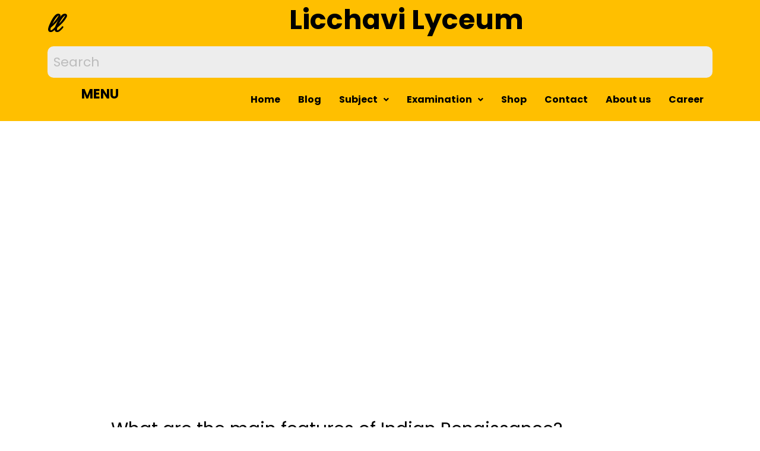

--- FILE ---
content_type: text/html; charset=utf-8
request_url: https://www.google.com/recaptcha/api2/aframe
body_size: 136
content:
<!DOCTYPE HTML><html><head><meta http-equiv="content-type" content="text/html; charset=UTF-8"></head><body><script nonce="OQgPPzG79an-OzGabI4Elw">/** Anti-fraud and anti-abuse applications only. See google.com/recaptcha */ try{var clients={'sodar':'https://pagead2.googlesyndication.com/pagead/sodar?'};window.addEventListener("message",function(a){try{if(a.source===window.parent){var b=JSON.parse(a.data);var c=clients[b['id']];if(c){var d=document.createElement('img');d.src=c+b['params']+'&rc='+(localStorage.getItem("rc::a")?sessionStorage.getItem("rc::b"):"");window.document.body.appendChild(d);sessionStorage.setItem("rc::e",parseInt(sessionStorage.getItem("rc::e")||0)+1);localStorage.setItem("rc::h",'1763283990031');}}}catch(b){}});window.parent.postMessage("_grecaptcha_ready", "*");}catch(b){}</script></body></html>

--- FILE ---
content_type: text/css
request_url: https://licchavilyceum.com/wp-content/uploads/elementor/css/post-299.css?ver=1758118652
body_size: 178
content:
.elementor-kit-299{--e-global-color-primary:#6EC1E4;--e-global-color-secondary:#54595F;--e-global-color-text:#7A7A7A;--e-global-color-accent:#61CE70;--e-global-color-24cb6440:#4054B2;--e-global-color-612a6427:#23A455;--e-global-color-5da9ef4f:#000;--e-global-color-6f6bd1a4:#FFF;--e-global-color-6ff3f7ee:#1A6C7A;--e-global-color-1f3440b:#0D89F6;--e-global-color-fb5b5c2:#048A0C;--e-global-color-e3fca97:#F4FF06;--e-global-color-89eff5c:#076807;--e-global-color-f0120f9:#FF4500;--e-global-color-caeede1:#EEEF97;--e-global-color-229b638:#FFE0FF;--e-global-color-f89bbaa:#E0FFFF;--e-global-color-13e0b60:#FFFFE0;--e-global-color-4806b1e:#FFE0FF;--e-global-color-e78ce98:#2667FF;--e-global-color-7850b4c:#1E43F4;--e-global-color-685ca60:#1E43F4;--e-global-color-b736272:#FFBF00;--e-global-color-e68ed83:#FFFFE0;--e-global-typography-primary-font-family:"Roboto";--e-global-typography-primary-font-weight:600;--e-global-typography-secondary-font-family:"Roboto Slab";--e-global-typography-secondary-font-weight:400;--e-global-typography-text-font-family:"Roboto";--e-global-typography-text-font-weight:400;--e-global-typography-accent-font-family:"Roboto";--e-global-typography-accent-font-weight:500;}.elementor-kit-299 button,.elementor-kit-299 input[type="button"],.elementor-kit-299 input[type="submit"],.elementor-kit-299 .elementor-button{border-style:solid;}.elementor-section.elementor-section-boxed > .elementor-container{max-width:1140px;}.elementor-widget:not(:last-child){margin-bottom:20px;}{}h1.entry-title{display:var(--page-title-display);}@media(max-width:1024px){.elementor-section.elementor-section-boxed > .elementor-container{max-width:1024px;}}@media(max-width:767px){.elementor-section.elementor-section-boxed > .elementor-container{max-width:767px;}}

--- FILE ---
content_type: text/css
request_url: https://licchavilyceum.com/wp-content/uploads/elementor/css/post-17221.css?ver=1758118652
body_size: 863
content:
.elementor-17221 .elementor-element.elementor-element-120dfac:not(.elementor-motion-effects-element-type-background), .elementor-17221 .elementor-element.elementor-element-120dfac > .elementor-motion-effects-container > .elementor-motion-effects-layer{background-color:#FFBF00;}.elementor-17221 .elementor-element.elementor-element-120dfac{transition:background 0.3s, border 0.3s, border-radius 0.3s, box-shadow 0.3s;}.elementor-17221 .elementor-element.elementor-element-120dfac > .elementor-background-overlay{transition:background 0.3s, border-radius 0.3s, opacity 0.3s;}.elementor-17221 .elementor-element.elementor-element-0b02c8e.elementor-column > .elementor-widget-wrap{justify-content:flex-start;}.elementor-17221 .elementor-element.elementor-element-0b02c8e > .elementor-widget-wrap > .elementor-widget:not(.elementor-widget__width-auto):not(.elementor-widget__width-initial):not(:last-child):not(.elementor-absolute){margin-bottom:20px;}.elementor-17221 .elementor-element.elementor-element-0b02c8e > .elementor-element-populated{transition:background 0.3s, border 0.3s, border-radius 0.3s, box-shadow 0.3s;}.elementor-17221 .elementor-element.elementor-element-0b02c8e > .elementor-element-populated > .elementor-background-overlay{transition:background 0.3s, border-radius 0.3s, opacity 0.3s;}.elementor-17221 .elementor-element.elementor-element-396f2e2{text-align:center;color:var( --e-global-color-5da9ef4f );font-family:"Allura", Sans-serif;font-size:47px;}.elementor-17221 .elementor-element.elementor-element-ab1c491 > .elementor-element-populated{transition:background 0.3s, border 0.3s, border-radius 0.3s, box-shadow 0.3s;}.elementor-17221 .elementor-element.elementor-element-ab1c491 > .elementor-element-populated > .elementor-background-overlay{transition:background 0.3s, border-radius 0.3s, opacity 0.3s;}.elementor-17221 .elementor-element.elementor-element-9b86e3c{text-align:center;}.elementor-17221 .elementor-element.elementor-element-9b86e3c .elementor-heading-title{color:var( --e-global-color-5da9ef4f );font-size:46px;}.elementor-17221 .elementor-element.elementor-element-73cf381:not(.elementor-motion-effects-element-type-background), .elementor-17221 .elementor-element.elementor-element-73cf381 > .elementor-motion-effects-container > .elementor-motion-effects-layer{background-color:var( --e-global-color-b736272 );}.elementor-17221 .elementor-element.elementor-element-73cf381{transition:background 0.3s, border 0.3s, border-radius 0.3s, box-shadow 0.3s;margin-top:-61px;margin-bottom:0px;}.elementor-17221 .elementor-element.elementor-element-73cf381 > .elementor-background-overlay{transition:background 0.3s, border-radius 0.3s, opacity 0.3s;}.elementor-17221 .elementor-element.elementor-element-e579466 .hfe-search-form__container{min-height:50px;}.elementor-17221 .elementor-element.elementor-element-e579466 .hfe-search-submit{min-width:50px;}.elementor-17221 .elementor-element.elementor-element-e579466 .hfe-search-form__input{padding-left:calc(50px / 5);padding-right:calc(50px / 5);}.elementor-17221 .elementor-element.elementor-element-e579466 .hfe-search-form__input::placeholder{color:#7A7A7A6B;}.elementor-17221 .elementor-element.elementor-element-e579466 .hfe-search-form__input, .elementor-17221 .elementor-element.elementor-element-e579466 .hfe-input-focus .hfe-search-icon-toggle .hfe-search-form__input{background-color:#ededed;}.elementor-17221 .elementor-element.elementor-element-e579466 .hfe-search-icon-toggle .hfe-search-form__input{background-color:transparent;}.elementor-17221 .elementor-element.elementor-element-e579466 .hfe-search-form__container ,.elementor-17221 .elementor-element.elementor-element-e579466 .hfe-search-icon-toggle .hfe-search-form__input,.elementor-17221 .elementor-element.elementor-element-e579466 .hfe-input-focus .hfe-search-icon-toggle .hfe-search-form__input{border-style:none;}.elementor-17221 .elementor-element.elementor-element-e579466 .hfe-search-form__container, .elementor-17221 .elementor-element.elementor-element-e579466 .hfe-search-icon-toggle .hfe-search-form__input,.elementor-17221 .elementor-element.elementor-element-e579466 .hfe-input-focus .hfe-search-icon-toggle .hfe-search-form__input{border-width:1px 1px 1px 1px;border-radius:10px;}.elementor-17221 .elementor-element.elementor-element-e579466 .hfe-search-form__container button#clear i:before,
					.elementor-17221 .elementor-element.elementor-element-e579466 .hfe-search-icon-toggle button#clear i:before,
				.elementor-17221 .elementor-element.elementor-element-e579466 .hfe-search-form__container button#clear-with-button i:before{font-size:20px;}.elementor-17221 .elementor-element.elementor-element-e579466 .hfe-search-form__container button#clear-with-button,
					.elementor-17221 .elementor-element.elementor-element-e579466 .hfe-search-form__container button#clear,
					.elementor-17221 .elementor-element.elementor-element-e579466 .hfe-search-icon-toggle button#clear{color:#7a7a7a;}.elementor-17221 .elementor-element.elementor-element-c44c378 > .elementor-container{min-height:33px;}.elementor-17221 .elementor-element.elementor-element-c44c378 > .elementor-container > .elementor-column > .elementor-widget-wrap{align-content:flex-start;align-items:flex-start;}.elementor-17221 .elementor-element.elementor-element-c44c378:not(.elementor-motion-effects-element-type-background), .elementor-17221 .elementor-element.elementor-element-c44c378 > .elementor-motion-effects-container > .elementor-motion-effects-layer{background-color:var( --e-global-color-b736272 );}.elementor-17221 .elementor-element.elementor-element-c44c378{transition:background 0.3s, border 0.3s, border-radius 0.3s, box-shadow 0.3s;color:var( --e-global-color-5da9ef4f );margin-top:-9px;margin-bottom:0px;}.elementor-17221 .elementor-element.elementor-element-c44c378 > .elementor-background-overlay{transition:background 0.3s, border-radius 0.3s, opacity 0.3s;}.elementor-17221 .elementor-element.elementor-element-399b59a > .elementor-element-populated{transition:background 0.3s, border 0.3s, border-radius 0.3s, box-shadow 0.3s;}.elementor-17221 .elementor-element.elementor-element-399b59a > .elementor-element-populated > .elementor-background-overlay{transition:background 0.3s, border-radius 0.3s, opacity 0.3s;}.elementor-17221 .elementor-element.elementor-element-3c963b8{color:var( --e-global-color-5da9ef4f );}.elementor-17221 .elementor-element.elementor-element-96a5489:not(.elementor-motion-effects-element-type-background) > .elementor-widget-wrap, .elementor-17221 .elementor-element.elementor-element-96a5489 > .elementor-widget-wrap > .elementor-motion-effects-container > .elementor-motion-effects-layer{background-color:var( --e-global-color-b736272 );}.elementor-17221 .elementor-element.elementor-element-96a5489 > .elementor-element-populated{transition:background 0.3s, border 0.3s, border-radius 0.3s, box-shadow 0.3s;}.elementor-17221 .elementor-element.elementor-element-96a5489 > .elementor-element-populated > .elementor-background-overlay{transition:background 0.3s, border-radius 0.3s, opacity 0.3s;}.elementor-17221 .elementor-element.elementor-element-a3329b5 .hfe-nav-menu__toggle{margin-left:auto;}.elementor-17221 .elementor-element.elementor-element-a3329b5 .menu-item a.hfe-menu-item{padding-left:15px;padding-right:15px;}.elementor-17221 .elementor-element.elementor-element-a3329b5 .menu-item a.hfe-sub-menu-item{padding-left:calc( 15px + 20px );padding-right:15px;}.elementor-17221 .elementor-element.elementor-element-a3329b5 .hfe-nav-menu__layout-vertical .menu-item ul ul a.hfe-sub-menu-item{padding-left:calc( 15px + 40px );padding-right:15px;}.elementor-17221 .elementor-element.elementor-element-a3329b5 .hfe-nav-menu__layout-vertical .menu-item ul ul ul a.hfe-sub-menu-item{padding-left:calc( 15px + 60px );padding-right:15px;}.elementor-17221 .elementor-element.elementor-element-a3329b5 .hfe-nav-menu__layout-vertical .menu-item ul ul ul ul a.hfe-sub-menu-item{padding-left:calc( 15px + 80px );padding-right:15px;}.elementor-17221 .elementor-element.elementor-element-a3329b5 .menu-item a.hfe-menu-item, .elementor-17221 .elementor-element.elementor-element-a3329b5 .menu-item a.hfe-sub-menu-item{padding-top:15px;padding-bottom:15px;}.elementor-17221 .elementor-element.elementor-element-a3329b5 a.hfe-menu-item, .elementor-17221 .elementor-element.elementor-element-a3329b5 a.hfe-sub-menu-item{font-weight:bold;}.elementor-17221 .elementor-element.elementor-element-a3329b5 .menu-item a.hfe-menu-item, .elementor-17221 .elementor-element.elementor-element-a3329b5 .sub-menu a.hfe-sub-menu-item{color:var( --e-global-color-5da9ef4f );}.elementor-17221 .elementor-element.elementor-element-a3329b5 .menu-item a.hfe-menu-item, .elementor-17221 .elementor-element.elementor-element-a3329b5 .sub-menu, .elementor-17221 .elementor-element.elementor-element-a3329b5 nav.hfe-dropdown, .elementor-17221 .elementor-element.elementor-element-a3329b5 .hfe-dropdown-expandible{background-color:var( --e-global-color-b736272 );}.elementor-17221 .elementor-element.elementor-element-a3329b5 .sub-menu a.hfe-sub-menu-item, 
								.elementor-17221 .elementor-element.elementor-element-a3329b5 .elementor-menu-toggle,
								.elementor-17221 .elementor-element.elementor-element-a3329b5 nav.hfe-dropdown li a.hfe-menu-item,
								.elementor-17221 .elementor-element.elementor-element-a3329b5 nav.hfe-dropdown li a.hfe-sub-menu-item,
								.elementor-17221 .elementor-element.elementor-element-a3329b5 nav.hfe-dropdown-expandible li a.hfe-menu-item,
								.elementor-17221 .elementor-element.elementor-element-a3329b5 nav.hfe-dropdown-expandible li a.hfe-sub-menu-item{color:var( --e-global-color-5da9ef4f );}.elementor-17221 .elementor-element.elementor-element-a3329b5 .sub-menu,
								.elementor-17221 .elementor-element.elementor-element-a3329b5 nav.hfe-dropdown,
								.elementor-17221 .elementor-element.elementor-element-a3329b5 nav.hfe-dropdown-expandible,
								.elementor-17221 .elementor-element.elementor-element-a3329b5 nav.hfe-dropdown .menu-item a.hfe-menu-item,
								.elementor-17221 .elementor-element.elementor-element-a3329b5 nav.hfe-dropdown .menu-item a.hfe-sub-menu-item{background-color:var( --e-global-color-b736272 );}
							.elementor-17221 .elementor-element.elementor-element-a3329b5 .sub-menu li a.hfe-sub-menu-item,
							.elementor-17221 .elementor-element.elementor-element-a3329b5 nav.hfe-dropdown li a.hfe-sub-menu-item,
							.elementor-17221 .elementor-element.elementor-element-a3329b5 nav.hfe-dropdown li a.hfe-menu-item,
							.elementor-17221 .elementor-element.elementor-element-a3329b5 nav.hfe-dropdown-expandible li a.hfe-menu-item,
							.elementor-17221 .elementor-element.elementor-element-a3329b5 nav.hfe-dropdown-expandible li a.hfe-sub-menu-item{font-size:16px;}.elementor-17221 .elementor-element.elementor-element-a3329b5 ul.sub-menu{width:220px;}.elementor-17221 .elementor-element.elementor-element-a3329b5 .sub-menu a.hfe-sub-menu-item,
						 .elementor-17221 .elementor-element.elementor-element-a3329b5 nav.hfe-dropdown li a.hfe-menu-item,
						 .elementor-17221 .elementor-element.elementor-element-a3329b5 nav.hfe-dropdown li a.hfe-sub-menu-item,
						 .elementor-17221 .elementor-element.elementor-element-a3329b5 nav.hfe-dropdown-expandible li a.hfe-menu-item,
						 .elementor-17221 .elementor-element.elementor-element-a3329b5 nav.hfe-dropdown-expandible li a.hfe-sub-menu-item{padding-top:15px;padding-bottom:15px;}.elementor-17221 .elementor-element.elementor-element-a3329b5 .sub-menu li.menu-item:not(:last-child), 
						.elementor-17221 .elementor-element.elementor-element-a3329b5 nav.hfe-dropdown li.menu-item:not(:last-child),
						.elementor-17221 .elementor-element.elementor-element-a3329b5 nav.hfe-dropdown-expandible li.menu-item:not(:last-child){border-bottom-style:solid;border-bottom-color:#c4c4c4;border-bottom-width:1px;}.elementor-17221 .elementor-element.elementor-element-a3329b5 .hfe-nav-menu-icon{background-color:var( --e-global-color-b736272 );padding:var( --e-global-color-b736272 );}@media(max-width:767px){.elementor-17221 .elementor-element.elementor-element-0b02c8e{width:20%;}.elementor-17221 .elementor-element.elementor-element-0b02c8e > .elementor-widget-wrap > .elementor-widget:not(.elementor-widget__width-auto):not(.elementor-widget__width-initial):not(:last-child):not(.elementor-absolute){margin-bottom:15px;}.elementor-17221 .elementor-element.elementor-element-ab1c491{width:80%;}.elementor-17221 .elementor-element.elementor-element-9b86e3c{text-align:center;}.elementor-17221 .elementor-element.elementor-element-9b86e3c .elementor-heading-title{font-size:24px;}.elementor-17221 .elementor-element.elementor-element-73cf381{margin-top:-65px;margin-bottom:0px;}.elementor-17221 .elementor-element.elementor-element-399b59a{width:20%;}.elementor-17221 .elementor-element.elementor-element-96a5489{width:80%;}.elementor-17221 .elementor-element.elementor-element-a3329b5 a.hfe-menu-item, .elementor-17221 .elementor-element.elementor-element-a3329b5 a.hfe-sub-menu-item{font-size:134px;}}@media(min-width:768px){.elementor-17221 .elementor-element.elementor-element-0b02c8e{width:7.854%;}.elementor-17221 .elementor-element.elementor-element-ab1c491{width:92.146%;}.elementor-17221 .elementor-element.elementor-element-399b59a{width:17.22%;}.elementor-17221 .elementor-element.elementor-element-96a5489{width:82.78%;}}

--- FILE ---
content_type: text/css
request_url: https://licchavilyceum.com/wp-content/uploads/elementor/css/post-17032.css?ver=1758118652
body_size: -96
content:
.elementor-17032 .elementor-element.elementor-element-95bd1d3:not(.elementor-motion-effects-element-type-background), .elementor-17032 .elementor-element.elementor-element-95bd1d3 > .elementor-motion-effects-container > .elementor-motion-effects-layer{background-color:var( --e-global-color-b736272 );}.elementor-17032 .elementor-element.elementor-element-95bd1d3 > .elementor-background-overlay{background-color:var( --e-global-color-b736272 );opacity:0.6;transition:background 0.3s, border-radius 0.3s, opacity 0.3s;}.elementor-17032 .elementor-element.elementor-element-95bd1d3{border-style:solid;border-color:var( --e-global-color-6f6bd1a4 );transition:background 0.3s, border 0.3s, border-radius 0.3s, box-shadow 0.3s;}.elementor-17032 .elementor-element.elementor-element-c608c27{color:var( --e-global-color-6f6bd1a4 );font-family:"Arial", Sans-serif;font-size:18px;font-weight:bold;}.elementor-17032 .elementor-element.elementor-element-808fecb{color:var( --e-global-color-6f6bd1a4 );font-family:"Arial", Sans-serif;font-size:18px;font-weight:bold;}@media(max-width:767px){.elementor-17032 .elementor-element.elementor-element-6b59aaf{width:100%;}.elementor-17032 .elementor-element.elementor-element-eccdb9d{width:100%;}}